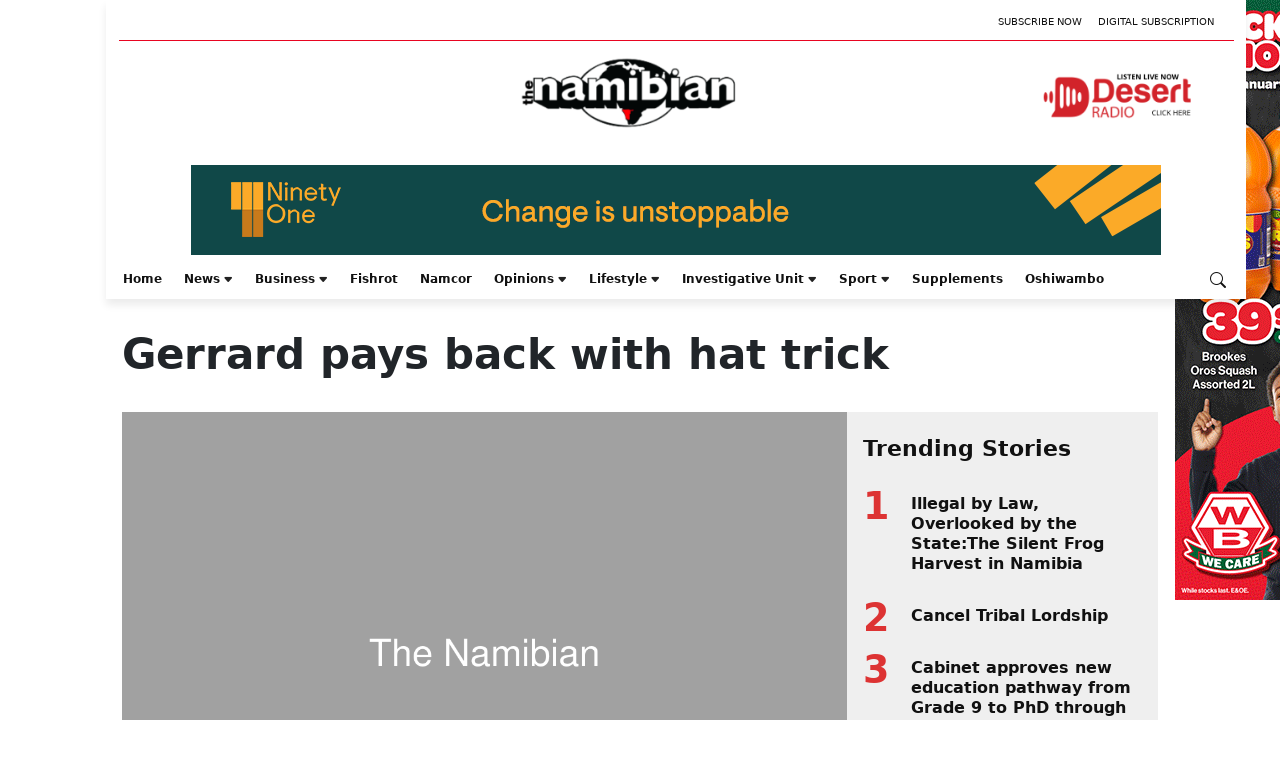

--- FILE ---
content_type: text/html; charset=utf-8
request_url: https://www.google.com/recaptcha/api2/aframe
body_size: 266
content:
<!DOCTYPE HTML><html><head><meta http-equiv="content-type" content="text/html; charset=UTF-8"></head><body><script nonce="60anLp21CZPw9eG6HWiTsg">/** Anti-fraud and anti-abuse applications only. See google.com/recaptcha */ try{var clients={'sodar':'https://pagead2.googlesyndication.com/pagead/sodar?'};window.addEventListener("message",function(a){try{if(a.source===window.parent){var b=JSON.parse(a.data);var c=clients[b['id']];if(c){var d=document.createElement('img');d.src=c+b['params']+'&rc='+(localStorage.getItem("rc::a")?sessionStorage.getItem("rc::b"):"");window.document.body.appendChild(d);sessionStorage.setItem("rc::e",parseInt(sessionStorage.getItem("rc::e")||0)+1);localStorage.setItem("rc::h",'1768411025476');}}}catch(b){}});window.parent.postMessage("_grecaptcha_ready", "*");}catch(b){}</script></body></html>